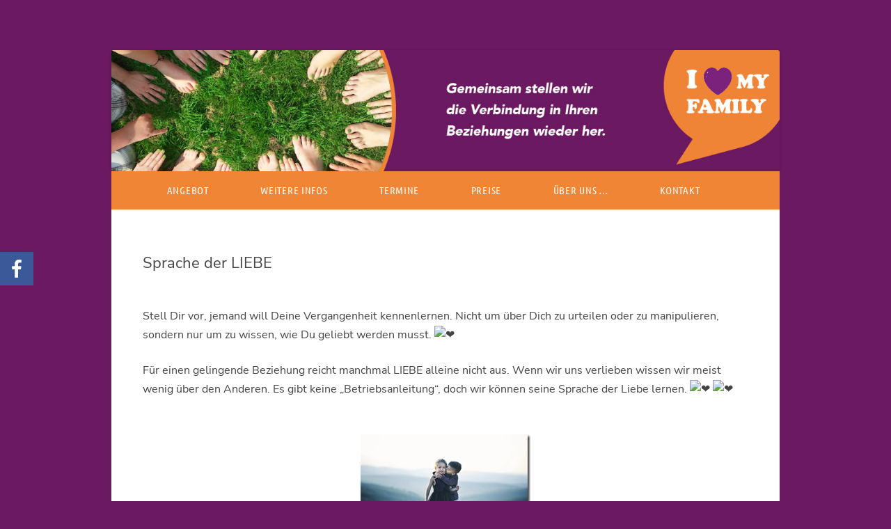

--- FILE ---
content_type: text/html; charset=UTF-8
request_url: https://www.familienstellen.eu/sprache-der-liebe/
body_size: 13804
content:
<!DOCTYPE html>
<!--[if IE 7]>
<html class="ie ie7" lang="de">
<![endif]-->
<!--[if IE 8]>
<html class="ie ie8" lang="de">
<![endif]-->
<!--[if !(IE 7) & !(IE 8)]><!-->
<html lang="de">
<!--<![endif]-->
<head>
<link href="//www.familienstellen.eu/wp-content/uploads/omgf/omgf-stylesheet-75/omgf-stylesheet-75.css?ver=1661770550" rel="stylesheet"> 

<link href="//www.familienstellen.eu/wp-content/uploads/omgf/omgf-stylesheet-51/omgf-stylesheet-51.css?ver=1661770550" rel="stylesheet">

<meta charset="UTF-8" />
<meta name="viewport" content="width=device-width" />

<link rel="profile" href="http://gmpg.org/xfn/11" />
<link rel="pingback" href="https://www.familienstellen.eu/xmlrpc.php" />
<!--[if lt IE 9]>
<script src="https://www.familienstellen.eu/wp-content/themes/twentytwelve/js/html5.js" type="text/javascript"></script>
<![endif]-->

			<style>
			.fuse_social_icons_links {
			    display: block;
			}
			.facebook-awesome-social::before {
			    content: "\f09a" !important;
			}
			


			.awesome-social-img img {
			    position: absolute;
			    top: 50%;
			    left: 50%;
			    transform: translate(-50%,-50%);
			}

			.awesome-social-img {
			    position: relative;
			}			
			.icon_wrapper .awesome-social {
			    font-family: 'FuseAwesome' !important;
			}
			#icon_wrapper .fuse_social_icons_links .awesome-social {
			    font-family: "FuseAwesome" !important;
			    ext-rendering: auto !important;
			    -webkit-font-smoothing: antialiased !important;
			    -moz-osx-font-smoothing: grayscale !important;
			}
									
			
			#icon_wrapper{
				position: fixed;
				top: 50%;
				left: 0px;
				z-index: 99999;
			}
			
			.awesome-social

			{

            margin-top:2px;

			color: #fff !important;

			text-align: center !important;

			display: block;

			
			line-height: 51px !important;

			width: 48px !important;

			height: 48px !important;

			font-size: 28px !important;

			


			}

			
			.fuse_social_icons_links

			{

			outline:0 !important;



			}

			.fuse_social_icons_links:hover{

			text-decoration:none !important;

			}

			
			.fb-awesome-social

			{

			background: #3b5998;
			border-color: #3b5998;
			
			}
			.facebook-awesome-social

			{

			background: #3b5998;
			border-color: #3b5998;
						}
			
			.fuseicon-threads.threads-awesome-social.awesome-social::before {
			    content: "\e900";
			    font-family: 'FuseCustomIcons' !important;
			    			}

			.fuseicon-threads.threads-awesome-social.awesome-social {
			    background: #000;
			}


			.tw-awesome-social

			{

			background:#00aced;
			border-color: #00aced;
			
			}
			.twitter-awesome-social

			{

			background:#000;
			border-color: #000;
			
			}
			.rss-awesome-social

			{

			background:#FA9B39;
			border-color: #FA9B39;
			
			}

			.linkedin-awesome-social

			{

			background:#007bb6;
			border-color: #007bb6;
						}

			.youtube-awesome-social

			{

			background:#bb0000;
			border-color: #bb0000;
						}

			.flickr-awesome-social

			{

			background: #ff0084;
			border-color: #ff0084;
						}

			.pinterest-awesome-social

			{

			background:#cb2027;
			border-color: #cb2027;
						}

			.stumbleupon-awesome-social

			{

			background:#f74425 ;
			border-color: #f74425;
						}

			.google-plus-awesome-social

			{

			background:#f74425 ;
			border-color: #f74425;
						}

			.instagram-awesome-social

			{

			    background: -moz-linear-gradient(45deg, #f09433 0%, #e6683c 25%, #dc2743 50%, #cc2366 75%, #bc1888 100%);
			    background: -webkit-linear-gradient(45deg, #f09433 0%,#e6683c 25%,#dc2743 50%,#cc2366 75%,#bc1888 100%);
			    background: linear-gradient(45deg, #f09433 0%,#e6683c 25%,#dc2743 50%,#cc2366 75%,#bc1888 100%);
			    filter: progid:DXImageTransform.Microsoft.gradient( startColorstr='#f09433', endColorstr='#bc1888',GradientType=1 );
			    border-color: #f09433;
					    

			}

			.tumblr-awesome-social

			{

			background: #32506d ;
			border-color: #32506d;
						}

			.vine-awesome-social

			{

			background: #00bf8f ;
			border-color: #00bf8f;
						}

            .vk-awesome-social {



            background: #45668e ;
            border-color: #45668e;
            
            }

            .soundcloud-awesome-social

                {

            background: #ff3300 ;
            border-color: #ff3300;
            
                }

                .reddit-awesome-social{



            background: #ff4500 ;
            border-color: #ff4500;

                            }

                .stack-awesome-social{



            background: #fe7a15 ;
            border-color: #fe7a15;
            
                }

                .behance-awesome-social{

            background: #1769ff ;
            border-color: #1769ff;
            
                }

                .github-awesome-social{

            background: #999999 ;
            border-color: #999999;
            


                }

                .envelope-awesome-social{

                  background: #ccc ;
 				  border-color: #ccc;                 
 				                  }

/*  Mobile */









             




			</style>

<meta name='robots' content='index, follow, max-image-preview:large, max-snippet:-1, max-video-preview:-1' />
	<style>img:is([sizes="auto" i], [sizes^="auto," i]) { contain-intrinsic-size: 3000px 1500px }</style>
	
	<!-- This site is optimized with the Yoast SEO plugin v26.4 - https://yoast.com/wordpress/plugins/seo/ -->
	<title>Sprache der LIEBE - Familienstellen</title>
	<link rel="canonical" href="https://www.familienstellen.eu/sprache-der-liebe/" />
	<meta property="og:locale" content="de_DE" />
	<meta property="og:type" content="article" />
	<meta property="og:title" content="Sprache der LIEBE - Familienstellen" />
	<meta property="og:description" content="Stell Dir vor, jemand will Deine Vergangenheit kennenlernen. Nicht um über Dich zu urteilen oder zu manipulieren, sondern nur um zu wissen, wie Du geliebt werden musst. Für einen gelingende [&hellip;]" />
	<meta property="og:url" content="https://www.familienstellen.eu/sprache-der-liebe/" />
	<meta property="og:site_name" content="Familienstellen" />
	<meta property="article:publisher" content="https://www.facebook.com/familienstellen.belcl" />
	<meta property="article:published_time" content="2022-08-17T15:46:00+00:00" />
	<meta property="article:modified_time" content="2022-12-06T15:50:46+00:00" />
	<meta property="og:image" content="https://static.xx.fbcdn.net/images/emoji.php/v9/t6c/1/16/2764.png" />
	<meta name="author" content="Andrea Belcl" />
	<meta name="twitter:card" content="summary_large_image" />
	<meta name="twitter:label1" content="Verfasst von" />
	<meta name="twitter:data1" content="Andrea Belcl" />
	<script type="application/ld+json" class="yoast-schema-graph">{"@context":"https://schema.org","@graph":[{"@type":"WebPage","@id":"https://www.familienstellen.eu/sprache-der-liebe/","url":"https://www.familienstellen.eu/sprache-der-liebe/","name":"Sprache der LIEBE - Familienstellen","isPartOf":{"@id":"https://www.familienstellen.eu/#website"},"primaryImageOfPage":{"@id":"https://www.familienstellen.eu/sprache-der-liebe/#primaryimage"},"image":{"@id":"https://www.familienstellen.eu/sprache-der-liebe/#primaryimage"},"thumbnailUrl":"https://static.xx.fbcdn.net/images/emoji.php/v9/t6c/1/16/2764.png","datePublished":"2022-08-17T15:46:00+00:00","dateModified":"2022-12-06T15:50:46+00:00","author":{"@id":"https://www.familienstellen.eu/#/schema/person/30a9525110cdf7d2824d9542b5609bcf"},"breadcrumb":{"@id":"https://www.familienstellen.eu/sprache-der-liebe/#breadcrumb"},"inLanguage":"de","potentialAction":[{"@type":"ReadAction","target":["https://www.familienstellen.eu/sprache-der-liebe/"]}]},{"@type":"ImageObject","inLanguage":"de","@id":"https://www.familienstellen.eu/sprache-der-liebe/#primaryimage","url":"https://static.xx.fbcdn.net/images/emoji.php/v9/t6c/1/16/2764.png","contentUrl":"https://static.xx.fbcdn.net/images/emoji.php/v9/t6c/1/16/2764.png"},{"@type":"BreadcrumbList","@id":"https://www.familienstellen.eu/sprache-der-liebe/#breadcrumb","itemListElement":[{"@type":"ListItem","position":1,"name":"Home","item":"https://www.familienstellen.eu/"},{"@type":"ListItem","position":2,"name":"Tagebuch","item":"https://www.familienstellen.eu/erlebnisse/"},{"@type":"ListItem","position":3,"name":"Sprache der LIEBE"}]},{"@type":"WebSite","@id":"https://www.familienstellen.eu/#website","url":"https://www.familienstellen.eu/","name":"Familienstellen","description":"","potentialAction":[{"@type":"SearchAction","target":{"@type":"EntryPoint","urlTemplate":"https://www.familienstellen.eu/?s={search_term_string}"},"query-input":{"@type":"PropertyValueSpecification","valueRequired":true,"valueName":"search_term_string"}}],"inLanguage":"de"},{"@type":"Person","@id":"https://www.familienstellen.eu/#/schema/person/30a9525110cdf7d2824d9542b5609bcf","name":"Andrea Belcl","image":{"@type":"ImageObject","inLanguage":"de","@id":"https://www.familienstellen.eu/#/schema/person/image/","url":"https://secure.gravatar.com/avatar/8ac7801628c865b658930e831212975cb65c5036a8c5724f06c6a4acd131efa1?s=96&d=mm&r=g","contentUrl":"https://secure.gravatar.com/avatar/8ac7801628c865b658930e831212975cb65c5036a8c5724f06c6a4acd131efa1?s=96&d=mm&r=g","caption":"Andrea Belcl"},"url":"https://www.familienstellen.eu/author/abelcl/"}]}</script>
	<!-- / Yoast SEO plugin. -->


<link rel="alternate" type="application/rss+xml" title="Familienstellen &raquo; Feed" href="https://www.familienstellen.eu/feed/" />
<link rel="alternate" type="application/rss+xml" title="Familienstellen &raquo; Kommentar-Feed" href="https://www.familienstellen.eu/comments/feed/" />
<link rel="alternate" type="text/calendar" title="Familienstellen &raquo; iCal Feed" href="https://www.familienstellen.eu/termine/?ical=1" />
<link rel='stylesheet' id='wp-customer-reviews-3-frontend-css' href='https://www.familienstellen.eu/wp-content/plugins/wp-customer-reviews/css/wp-customer-reviews.css?ver=3.7.4' type='text/css' media='all' />
<link rel='stylesheet' id='wp-block-library-css' href='https://www.familienstellen.eu/wp-includes/css/dist/block-library/style.min.css?ver=514a06423b8810c3eb1d76a539d77152' type='text/css' media='all' />
<style id='wp-block-library-theme-inline-css' type='text/css'>
.wp-block-audio :where(figcaption){color:#555;font-size:13px;text-align:center}.is-dark-theme .wp-block-audio :where(figcaption){color:#ffffffa6}.wp-block-audio{margin:0 0 1em}.wp-block-code{border:1px solid #ccc;border-radius:4px;font-family:Menlo,Consolas,monaco,monospace;padding:.8em 1em}.wp-block-embed :where(figcaption){color:#555;font-size:13px;text-align:center}.is-dark-theme .wp-block-embed :where(figcaption){color:#ffffffa6}.wp-block-embed{margin:0 0 1em}.blocks-gallery-caption{color:#555;font-size:13px;text-align:center}.is-dark-theme .blocks-gallery-caption{color:#ffffffa6}:root :where(.wp-block-image figcaption){color:#555;font-size:13px;text-align:center}.is-dark-theme :root :where(.wp-block-image figcaption){color:#ffffffa6}.wp-block-image{margin:0 0 1em}.wp-block-pullquote{border-bottom:4px solid;border-top:4px solid;color:currentColor;margin-bottom:1.75em}.wp-block-pullquote cite,.wp-block-pullquote footer,.wp-block-pullquote__citation{color:currentColor;font-size:.8125em;font-style:normal;text-transform:uppercase}.wp-block-quote{border-left:.25em solid;margin:0 0 1.75em;padding-left:1em}.wp-block-quote cite,.wp-block-quote footer{color:currentColor;font-size:.8125em;font-style:normal;position:relative}.wp-block-quote:where(.has-text-align-right){border-left:none;border-right:.25em solid;padding-left:0;padding-right:1em}.wp-block-quote:where(.has-text-align-center){border:none;padding-left:0}.wp-block-quote.is-large,.wp-block-quote.is-style-large,.wp-block-quote:where(.is-style-plain){border:none}.wp-block-search .wp-block-search__label{font-weight:700}.wp-block-search__button{border:1px solid #ccc;padding:.375em .625em}:where(.wp-block-group.has-background){padding:1.25em 2.375em}.wp-block-separator.has-css-opacity{opacity:.4}.wp-block-separator{border:none;border-bottom:2px solid;margin-left:auto;margin-right:auto}.wp-block-separator.has-alpha-channel-opacity{opacity:1}.wp-block-separator:not(.is-style-wide):not(.is-style-dots){width:100px}.wp-block-separator.has-background:not(.is-style-dots){border-bottom:none;height:1px}.wp-block-separator.has-background:not(.is-style-wide):not(.is-style-dots){height:2px}.wp-block-table{margin:0 0 1em}.wp-block-table td,.wp-block-table th{word-break:normal}.wp-block-table :where(figcaption){color:#555;font-size:13px;text-align:center}.is-dark-theme .wp-block-table :where(figcaption){color:#ffffffa6}.wp-block-video :where(figcaption){color:#555;font-size:13px;text-align:center}.is-dark-theme .wp-block-video :where(figcaption){color:#ffffffa6}.wp-block-video{margin:0 0 1em}:root :where(.wp-block-template-part.has-background){margin-bottom:0;margin-top:0;padding:1.25em 2.375em}
</style>
<style id='classic-theme-styles-inline-css' type='text/css'>
/*! This file is auto-generated */
.wp-block-button__link{color:#fff;background-color:#32373c;border-radius:9999px;box-shadow:none;text-decoration:none;padding:calc(.667em + 2px) calc(1.333em + 2px);font-size:1.125em}.wp-block-file__button{background:#32373c;color:#fff;text-decoration:none}
</style>
<style id='global-styles-inline-css' type='text/css'>
:root{--wp--preset--aspect-ratio--square: 1;--wp--preset--aspect-ratio--4-3: 4/3;--wp--preset--aspect-ratio--3-4: 3/4;--wp--preset--aspect-ratio--3-2: 3/2;--wp--preset--aspect-ratio--2-3: 2/3;--wp--preset--aspect-ratio--16-9: 16/9;--wp--preset--aspect-ratio--9-16: 9/16;--wp--preset--color--black: #000000;--wp--preset--color--cyan-bluish-gray: #abb8c3;--wp--preset--color--white: #fff;--wp--preset--color--pale-pink: #f78da7;--wp--preset--color--vivid-red: #cf2e2e;--wp--preset--color--luminous-vivid-orange: #ff6900;--wp--preset--color--luminous-vivid-amber: #fcb900;--wp--preset--color--light-green-cyan: #7bdcb5;--wp--preset--color--vivid-green-cyan: #00d084;--wp--preset--color--pale-cyan-blue: #8ed1fc;--wp--preset--color--vivid-cyan-blue: #0693e3;--wp--preset--color--vivid-purple: #9b51e0;--wp--preset--color--blue: #21759b;--wp--preset--color--dark-gray: #444;--wp--preset--color--medium-gray: #9f9f9f;--wp--preset--color--light-gray: #e6e6e6;--wp--preset--gradient--vivid-cyan-blue-to-vivid-purple: linear-gradient(135deg,rgba(6,147,227,1) 0%,rgb(155,81,224) 100%);--wp--preset--gradient--light-green-cyan-to-vivid-green-cyan: linear-gradient(135deg,rgb(122,220,180) 0%,rgb(0,208,130) 100%);--wp--preset--gradient--luminous-vivid-amber-to-luminous-vivid-orange: linear-gradient(135deg,rgba(252,185,0,1) 0%,rgba(255,105,0,1) 100%);--wp--preset--gradient--luminous-vivid-orange-to-vivid-red: linear-gradient(135deg,rgba(255,105,0,1) 0%,rgb(207,46,46) 100%);--wp--preset--gradient--very-light-gray-to-cyan-bluish-gray: linear-gradient(135deg,rgb(238,238,238) 0%,rgb(169,184,195) 100%);--wp--preset--gradient--cool-to-warm-spectrum: linear-gradient(135deg,rgb(74,234,220) 0%,rgb(151,120,209) 20%,rgb(207,42,186) 40%,rgb(238,44,130) 60%,rgb(251,105,98) 80%,rgb(254,248,76) 100%);--wp--preset--gradient--blush-light-purple: linear-gradient(135deg,rgb(255,206,236) 0%,rgb(152,150,240) 100%);--wp--preset--gradient--blush-bordeaux: linear-gradient(135deg,rgb(254,205,165) 0%,rgb(254,45,45) 50%,rgb(107,0,62) 100%);--wp--preset--gradient--luminous-dusk: linear-gradient(135deg,rgb(255,203,112) 0%,rgb(199,81,192) 50%,rgb(65,88,208) 100%);--wp--preset--gradient--pale-ocean: linear-gradient(135deg,rgb(255,245,203) 0%,rgb(182,227,212) 50%,rgb(51,167,181) 100%);--wp--preset--gradient--electric-grass: linear-gradient(135deg,rgb(202,248,128) 0%,rgb(113,206,126) 100%);--wp--preset--gradient--midnight: linear-gradient(135deg,rgb(2,3,129) 0%,rgb(40,116,252) 100%);--wp--preset--font-size--small: 13px;--wp--preset--font-size--medium: 20px;--wp--preset--font-size--large: 36px;--wp--preset--font-size--x-large: 42px;--wp--preset--spacing--20: 0.44rem;--wp--preset--spacing--30: 0.67rem;--wp--preset--spacing--40: 1rem;--wp--preset--spacing--50: 1.5rem;--wp--preset--spacing--60: 2.25rem;--wp--preset--spacing--70: 3.38rem;--wp--preset--spacing--80: 5.06rem;--wp--preset--shadow--natural: 6px 6px 9px rgba(0, 0, 0, 0.2);--wp--preset--shadow--deep: 12px 12px 50px rgba(0, 0, 0, 0.4);--wp--preset--shadow--sharp: 6px 6px 0px rgba(0, 0, 0, 0.2);--wp--preset--shadow--outlined: 6px 6px 0px -3px rgba(255, 255, 255, 1), 6px 6px rgba(0, 0, 0, 1);--wp--preset--shadow--crisp: 6px 6px 0px rgba(0, 0, 0, 1);}:where(.is-layout-flex){gap: 0.5em;}:where(.is-layout-grid){gap: 0.5em;}body .is-layout-flex{display: flex;}.is-layout-flex{flex-wrap: wrap;align-items: center;}.is-layout-flex > :is(*, div){margin: 0;}body .is-layout-grid{display: grid;}.is-layout-grid > :is(*, div){margin: 0;}:where(.wp-block-columns.is-layout-flex){gap: 2em;}:where(.wp-block-columns.is-layout-grid){gap: 2em;}:where(.wp-block-post-template.is-layout-flex){gap: 1.25em;}:where(.wp-block-post-template.is-layout-grid){gap: 1.25em;}.has-black-color{color: var(--wp--preset--color--black) !important;}.has-cyan-bluish-gray-color{color: var(--wp--preset--color--cyan-bluish-gray) !important;}.has-white-color{color: var(--wp--preset--color--white) !important;}.has-pale-pink-color{color: var(--wp--preset--color--pale-pink) !important;}.has-vivid-red-color{color: var(--wp--preset--color--vivid-red) !important;}.has-luminous-vivid-orange-color{color: var(--wp--preset--color--luminous-vivid-orange) !important;}.has-luminous-vivid-amber-color{color: var(--wp--preset--color--luminous-vivid-amber) !important;}.has-light-green-cyan-color{color: var(--wp--preset--color--light-green-cyan) !important;}.has-vivid-green-cyan-color{color: var(--wp--preset--color--vivid-green-cyan) !important;}.has-pale-cyan-blue-color{color: var(--wp--preset--color--pale-cyan-blue) !important;}.has-vivid-cyan-blue-color{color: var(--wp--preset--color--vivid-cyan-blue) !important;}.has-vivid-purple-color{color: var(--wp--preset--color--vivid-purple) !important;}.has-black-background-color{background-color: var(--wp--preset--color--black) !important;}.has-cyan-bluish-gray-background-color{background-color: var(--wp--preset--color--cyan-bluish-gray) !important;}.has-white-background-color{background-color: var(--wp--preset--color--white) !important;}.has-pale-pink-background-color{background-color: var(--wp--preset--color--pale-pink) !important;}.has-vivid-red-background-color{background-color: var(--wp--preset--color--vivid-red) !important;}.has-luminous-vivid-orange-background-color{background-color: var(--wp--preset--color--luminous-vivid-orange) !important;}.has-luminous-vivid-amber-background-color{background-color: var(--wp--preset--color--luminous-vivid-amber) !important;}.has-light-green-cyan-background-color{background-color: var(--wp--preset--color--light-green-cyan) !important;}.has-vivid-green-cyan-background-color{background-color: var(--wp--preset--color--vivid-green-cyan) !important;}.has-pale-cyan-blue-background-color{background-color: var(--wp--preset--color--pale-cyan-blue) !important;}.has-vivid-cyan-blue-background-color{background-color: var(--wp--preset--color--vivid-cyan-blue) !important;}.has-vivid-purple-background-color{background-color: var(--wp--preset--color--vivid-purple) !important;}.has-black-border-color{border-color: var(--wp--preset--color--black) !important;}.has-cyan-bluish-gray-border-color{border-color: var(--wp--preset--color--cyan-bluish-gray) !important;}.has-white-border-color{border-color: var(--wp--preset--color--white) !important;}.has-pale-pink-border-color{border-color: var(--wp--preset--color--pale-pink) !important;}.has-vivid-red-border-color{border-color: var(--wp--preset--color--vivid-red) !important;}.has-luminous-vivid-orange-border-color{border-color: var(--wp--preset--color--luminous-vivid-orange) !important;}.has-luminous-vivid-amber-border-color{border-color: var(--wp--preset--color--luminous-vivid-amber) !important;}.has-light-green-cyan-border-color{border-color: var(--wp--preset--color--light-green-cyan) !important;}.has-vivid-green-cyan-border-color{border-color: var(--wp--preset--color--vivid-green-cyan) !important;}.has-pale-cyan-blue-border-color{border-color: var(--wp--preset--color--pale-cyan-blue) !important;}.has-vivid-cyan-blue-border-color{border-color: var(--wp--preset--color--vivid-cyan-blue) !important;}.has-vivid-purple-border-color{border-color: var(--wp--preset--color--vivid-purple) !important;}.has-vivid-cyan-blue-to-vivid-purple-gradient-background{background: var(--wp--preset--gradient--vivid-cyan-blue-to-vivid-purple) !important;}.has-light-green-cyan-to-vivid-green-cyan-gradient-background{background: var(--wp--preset--gradient--light-green-cyan-to-vivid-green-cyan) !important;}.has-luminous-vivid-amber-to-luminous-vivid-orange-gradient-background{background: var(--wp--preset--gradient--luminous-vivid-amber-to-luminous-vivid-orange) !important;}.has-luminous-vivid-orange-to-vivid-red-gradient-background{background: var(--wp--preset--gradient--luminous-vivid-orange-to-vivid-red) !important;}.has-very-light-gray-to-cyan-bluish-gray-gradient-background{background: var(--wp--preset--gradient--very-light-gray-to-cyan-bluish-gray) !important;}.has-cool-to-warm-spectrum-gradient-background{background: var(--wp--preset--gradient--cool-to-warm-spectrum) !important;}.has-blush-light-purple-gradient-background{background: var(--wp--preset--gradient--blush-light-purple) !important;}.has-blush-bordeaux-gradient-background{background: var(--wp--preset--gradient--blush-bordeaux) !important;}.has-luminous-dusk-gradient-background{background: var(--wp--preset--gradient--luminous-dusk) !important;}.has-pale-ocean-gradient-background{background: var(--wp--preset--gradient--pale-ocean) !important;}.has-electric-grass-gradient-background{background: var(--wp--preset--gradient--electric-grass) !important;}.has-midnight-gradient-background{background: var(--wp--preset--gradient--midnight) !important;}.has-small-font-size{font-size: var(--wp--preset--font-size--small) !important;}.has-medium-font-size{font-size: var(--wp--preset--font-size--medium) !important;}.has-large-font-size{font-size: var(--wp--preset--font-size--large) !important;}.has-x-large-font-size{font-size: var(--wp--preset--font-size--x-large) !important;}
:where(.wp-block-post-template.is-layout-flex){gap: 1.25em;}:where(.wp-block-post-template.is-layout-grid){gap: 1.25em;}
:where(.wp-block-columns.is-layout-flex){gap: 2em;}:where(.wp-block-columns.is-layout-grid){gap: 2em;}
:root :where(.wp-block-pullquote){font-size: 1.5em;line-height: 1.6;}
</style>
<link rel='stylesheet' id='redux-extendify-styles-css' href='https://www.familienstellen.eu/wp-content/plugins/fuse-social-floating-sidebar/framework/redux-core/assets/css/extendify-utilities.css?ver=4.4.0' type='text/css' media='all' />
<link rel='stylesheet' id='fuse-awesome-css' href='https://www.familienstellen.eu/wp-content/plugins/fuse-social-floating-sidebar/inc/font-awesome/css/font-awesome.min.css?ver=5.4.12' type='text/css' media='all' />
<link rel='stylesheet' id='hamburger.css-css' href='https://www.familienstellen.eu/wp-content/plugins/wp-responsive-menu/assets/css/wpr-hamburger.css?ver=3.2.1' type='text/css' media='all' />
<link rel='stylesheet' id='wprmenu.css-css' href='https://www.familienstellen.eu/wp-content/plugins/wp-responsive-menu/assets/css/wprmenu.css?ver=3.2.1' type='text/css' media='all' />
<style id='wprmenu.css-inline-css' type='text/css'>
@media only screen and ( max-width: 768px ) {html body div.wprm-wrapper {overflow: scroll;}#wprmenu_bar {background-image: url();background-size: contain ;background-repeat: no-repeat;}#wprmenu_bar {background-color: #f08536;}html body div#mg-wprm-wrap .wpr_submit .icon.icon-search {color: #FFFFFF;}#wprmenu_bar .menu_title,#wprmenu_bar .wprmenu_icon_menu,#wprmenu_bar .menu_title a {color: #FFFFFF;}#wprmenu_bar .menu_title a {font-size: 20px;font-weight: normal;}#mg-wprm-wrap li.menu-item a {font-size: 17px;text-transform: uppercase;font-weight: normal;}#mg-wprm-wrap li.menu-item-has-children ul.sub-menu a {font-size: 17px;text-transform: uppercase;font-weight: normal;}#mg-wprm-wrap li.current-menu-item > a {background: #ec671c;}#mg-wprm-wrap li.current-menu-item > a,#mg-wprm-wrap li.current-menu-item span.wprmenu_icon{color: #FFFFFF !important;}#mg-wprm-wrap {background-color: #f08536;}.cbp-spmenu-push-toright,.cbp-spmenu-push-toright .mm-slideout {left: 80% ;}.cbp-spmenu-push-toleft {left: -80% ;}#mg-wprm-wrap.cbp-spmenu-right,#mg-wprm-wrap.cbp-spmenu-left,#mg-wprm-wrap.cbp-spmenu-right.custom,#mg-wprm-wrap.cbp-spmenu-left.custom,.cbp-spmenu-vertical {width: 80%;max-width: 400px;}#mg-wprm-wrap ul#wprmenu_menu_ul li.menu-item a,div#mg-wprm-wrap ul li span.wprmenu_icon {color: #FFFFFF;}#mg-wprm-wrap ul#wprmenu_menu_ul li.menu-item:valid ~ a{color: #FFFFFF;}#mg-wprm-wrap ul#wprmenu_menu_ul li.menu-item a:hover {background: #6d2075;color: #FFFFFF !important;}div#mg-wprm-wrap ul>li:hover>span.wprmenu_icon {color: #FFFFFF !important;}.wprmenu_bar .hamburger-inner,.wprmenu_bar .hamburger-inner::before,.wprmenu_bar .hamburger-inner::after {background: #FFFFFF;}.wprmenu_bar .hamburger:hover .hamburger-inner,.wprmenu_bar .hamburger:hover .hamburger-inner::before,.wprmenu_bar .hamburger:hover .hamburger-inner::after {background: #FFFFFF;}div.wprmenu_bar div.hamburger{padding-right: 6px !important;}#wprmenu_menu.left {width:80%;left: -80%;right: auto;}#wprmenu_menu.right {width:80%;right: -80%;left: auto;}html body div#wprmenu_bar {height : px;}#mg-wprm-wrap.cbp-spmenu-left,#mg-wprm-wrap.cbp-spmenu-right,#mg-widgetmenu-wrap.cbp-spmenu-widget-left,#mg-widgetmenu-wrap.cbp-spmenu-widget-right {top: px !important;}.wprmenu_bar .hamburger {float: left;}.wprmenu_bar #custom_menu_icon.hamburger {top: 0px;left: 0px;float: left !important;background-color: #f08536;}.main-navigation{ display: none !important; }.wpr_custom_menu #custom_menu_icon {display: block;}html { padding-top: 42px !important; }#wprmenu_bar,#mg-wprm-wrap { display: block; }div#wpadminbar { position: fixed; }}
</style>
<link rel='stylesheet' id='wpr_icons-css' href='https://www.familienstellen.eu/wp-content/plugins/wp-responsive-menu/inc/assets/icons/wpr-icons.css?ver=3.2.1' type='text/css' media='all' />
<link rel='stylesheet' id='chld_thm_cfg_parent-css' href='https://www.familienstellen.eu/wp-content/themes/twentytwelve/style.css?ver=514a06423b8810c3eb1d76a539d77152' type='text/css' media='all' />
<link rel='stylesheet' id='twentytwelve-fonts-css' href='https://www.familienstellen.eu/wp-content/themes/twentytwelve/fonts/font-open-sans.css?ver=20230328' type='text/css' media='all' />
<link rel='stylesheet' id='twentytwelve-style-css' href='https://www.familienstellen.eu/wp-content/themes/twentytwelve-child/style.css?ver=20250715' type='text/css' media='all' />
<link rel='stylesheet' id='twentytwelve-block-style-css' href='https://www.familienstellen.eu/wp-content/themes/twentytwelve/css/blocks.css?ver=20240812' type='text/css' media='all' />
<!--[if lt IE 9]>
<link rel='stylesheet' id='twentytwelve-ie-css' href='https://www.familienstellen.eu/wp-content/themes/twentytwelve/css/ie.css?ver=20240722' type='text/css' media='all' />
<![endif]-->
<link rel='stylesheet' id='tablepress-default-css' href='https://www.familienstellen.eu/wp-content/plugins/tablepress/css/build/default.css?ver=3.2.5' type='text/css' media='all' />
<link rel='stylesheet' id='borlabs-cookie-custom-css' href='https://www.familienstellen.eu/wp-content/cache/borlabs-cookie/1/borlabs-cookie-1-de.css?ver=3.3.23-36' type='text/css' media='all' />
<script type="text/javascript" src="https://www.familienstellen.eu/wp-includes/js/jquery/jquery.min.js?ver=3.7.1" id="jquery-core-js"></script>
<script type="text/javascript" src="https://www.familienstellen.eu/wp-includes/js/jquery/jquery-migrate.min.js?ver=3.4.1" id="jquery-migrate-js"></script>
<script type="text/javascript" src="https://www.familienstellen.eu/wp-content/plugins/wp-customer-reviews/js/wp-customer-reviews.js?ver=3.7.4" id="wp-customer-reviews-3-frontend-js"></script>
<script type="text/javascript" id="fuse-social-script-js-extra">
/* <![CDATA[ */
var fuse_social = {"ajax_url":"https:\/\/www.familienstellen.eu\/wp-admin\/admin-ajax.php"};
/* ]]> */
</script>
<script type="text/javascript" src="https://www.familienstellen.eu/wp-content/plugins/fuse-social-floating-sidebar/inc/js/fuse_script.js?ver=1322194936" id="fuse-social-script-js"></script>
<script type="text/javascript" src="https://www.familienstellen.eu/wp-content/plugins/wp-responsive-menu/assets/js/modernizr.custom.js?ver=3.2.1" id="modernizr-js"></script>
<script type="text/javascript" src="https://www.familienstellen.eu/wp-content/plugins/wp-responsive-menu/assets/js/touchSwipe.js?ver=3.2.1" id="touchSwipe-js"></script>
<script type="text/javascript" id="wprmenu.js-js-extra">
/* <![CDATA[ */
var wprmenu = {"zooming":"no","from_width":"768","push_width":"400","menu_width":"80","parent_click":"yes","swipe":"yes","enable_overlay":"","wprmenuDemoId":""};
/* ]]> */
</script>
<script type="text/javascript" src="https://www.familienstellen.eu/wp-content/plugins/wp-responsive-menu/assets/js/wprmenu.js?ver=3.2.1" id="wprmenu.js-js"></script>
<script type="text/javascript" src="https://www.familienstellen.eu/wp-content/themes/twentytwelve/js/navigation.js?ver=20250303" id="twentytwelve-navigation-js" defer="defer" data-wp-strategy="defer"></script>
<script data-no-optimize="1" data-no-minify="1" data-cfasync="false" type="text/javascript" src="https://www.familienstellen.eu/wp-content/cache/borlabs-cookie/1/borlabs-cookie-config-de.json.js?ver=3.3.23-47" id="borlabs-cookie-config-js"></script>
<script data-no-optimize="1" data-no-minify="1" data-cfasync="false" type="text/javascript" src="https://www.familienstellen.eu/wp-content/plugins/borlabs-cookie/assets/javascript/borlabs-cookie-prioritize.min.js?ver=3.3.23" id="borlabs-cookie-prioritize-js"></script>
<link rel="https://api.w.org/" href="https://www.familienstellen.eu/wp-json/" /><link rel="alternate" title="JSON" type="application/json" href="https://www.familienstellen.eu/wp-json/wp/v2/posts/10477" /><link rel="EditURI" type="application/rsd+xml" title="RSD" href="https://www.familienstellen.eu/xmlrpc.php?rsd" />

<link rel='shortlink' href='https://www.familienstellen.eu/?p=10477' />
<link rel="alternate" title="oEmbed (JSON)" type="application/json+oembed" href="https://www.familienstellen.eu/wp-json/oembed/1.0/embed?url=https%3A%2F%2Fwww.familienstellen.eu%2Fsprache-der-liebe%2F" />
<link rel="alternate" title="oEmbed (XML)" type="text/xml+oembed" href="https://www.familienstellen.eu/wp-json/oembed/1.0/embed?url=https%3A%2F%2Fwww.familienstellen.eu%2Fsprache-der-liebe%2F&#038;format=xml" />
<meta name="generator" content="Redux 4.4.0" /><script type="text/javascript">
(function(url){
	if(/(?:Chrome\/26\.0\.1410\.63 Safari\/537\.31|WordfenceTestMonBot)/.test(navigator.userAgent)){ return; }
	var addEvent = function(evt, handler) {
		if (window.addEventListener) {
			document.addEventListener(evt, handler, false);
		} else if (window.attachEvent) {
			document.attachEvent('on' + evt, handler);
		}
	};
	var removeEvent = function(evt, handler) {
		if (window.removeEventListener) {
			document.removeEventListener(evt, handler, false);
		} else if (window.detachEvent) {
			document.detachEvent('on' + evt, handler);
		}
	};
	var evts = 'contextmenu dblclick drag dragend dragenter dragleave dragover dragstart drop keydown keypress keyup mousedown mousemove mouseout mouseover mouseup mousewheel scroll'.split(' ');
	var logHuman = function() {
		if (window.wfLogHumanRan) { return; }
		window.wfLogHumanRan = true;
		var wfscr = document.createElement('script');
		wfscr.type = 'text/javascript';
		wfscr.async = true;
		wfscr.src = url + '&r=' + Math.random();
		(document.getElementsByTagName('head')[0]||document.getElementsByTagName('body')[0]).appendChild(wfscr);
		for (var i = 0; i < evts.length; i++) {
			removeEvent(evts[i], logHuman);
		}
	};
	for (var i = 0; i < evts.length; i++) {
		addEvent(evts[i], logHuman);
	}
})('//www.familienstellen.eu/?wordfence_lh=1&hid=2CD5C48DEAF4FA845D5EB93F83800B29');
</script><meta name="tec-api-version" content="v1"><meta name="tec-api-origin" content="https://www.familienstellen.eu"><link rel="alternate" href="https://www.familienstellen.eu/wp-json/tribe/events/v1/" /><script data-borlabs-cookie-script-blocker-ignore>
if ('0' === '1' && ('0' === '1' || '1' === '1')) {
    window['gtag_enable_tcf_support'] = true;
}
window.dataLayer = window.dataLayer || [];
if (typeof gtag !== 'function') {
    function gtag() {
        dataLayer.push(arguments);
    }
}
gtag('set', 'developer_id.dYjRjMm', true);
if ('0' === '1' || '1' === '1') {
    if (window.BorlabsCookieGoogleConsentModeDefaultSet !== true) {
        let getCookieValue = function (name) {
            return document.cookie.match('(^|;)\\s*' + name + '\\s*=\\s*([^;]+)')?.pop() || '';
        };
        let cookieValue = getCookieValue('borlabs-cookie-gcs');
        let consentsFromCookie = {};
        if (cookieValue !== '') {
            consentsFromCookie = JSON.parse(decodeURIComponent(cookieValue));
        }
        let defaultValues = {
            'ad_storage': 'denied',
            'ad_user_data': 'denied',
            'ad_personalization': 'denied',
            'analytics_storage': 'denied',
            'functionality_storage': 'denied',
            'personalization_storage': 'denied',
            'security_storage': 'denied',
            'wait_for_update': 500,
        };
        gtag('consent', 'default', { ...defaultValues, ...consentsFromCookie });
    }
    window.BorlabsCookieGoogleConsentModeDefaultSet = true;
    let borlabsCookieConsentChangeHandler = function () {
        window.dataLayer = window.dataLayer || [];
        if (typeof gtag !== 'function') { function gtag(){dataLayer.push(arguments);} }

        let getCookieValue = function (name) {
            return document.cookie.match('(^|;)\\s*' + name + '\\s*=\\s*([^;]+)')?.pop() || '';
        };
        let cookieValue = getCookieValue('borlabs-cookie-gcs');
        let consentsFromCookie = {};
        if (cookieValue !== '') {
            consentsFromCookie = JSON.parse(decodeURIComponent(cookieValue));
        }

        consentsFromCookie.analytics_storage = BorlabsCookie.Consents.hasConsent('google-analytics') ? 'granted' : 'denied';

        BorlabsCookie.CookieLibrary.setCookie(
            'borlabs-cookie-gcs',
            JSON.stringify(consentsFromCookie),
            BorlabsCookie.Settings.automaticCookieDomainAndPath.value ? '' : BorlabsCookie.Settings.cookieDomain.value,
            BorlabsCookie.Settings.cookiePath.value,
            BorlabsCookie.Cookie.getPluginCookie().expires,
            BorlabsCookie.Settings.cookieSecure.value,
            BorlabsCookie.Settings.cookieSameSite.value
        );
    }
    document.addEventListener('borlabs-cookie-consent-saved', borlabsCookieConsentChangeHandler);
    document.addEventListener('borlabs-cookie-handle-unblock', borlabsCookieConsentChangeHandler);
}
if ('0' === '1') {
    gtag("js", new Date());
    gtag("config", "G-B0989LF2GQ", {"anonymize_ip": true});

    (function (w, d, s, i) {
        var f = d.getElementsByTagName(s)[0],
            j = d.createElement(s);
        j.async = true;
        j.src =
            "https://www.googletagmanager.com/gtag/js?id=" + i;
        f.parentNode.insertBefore(j, f);
    })(window, document, "script", "G-B0989LF2GQ");
}
</script>	<style type="text/css" id="twentytwelve-header-css">
		.site-title,
	.site-description {
		position: absolute;
		clip-path: inset(50%);
	}
			</style>
	<style type="text/css" id="custom-background-css">
body.custom-background { background-color: #6b1961; }
</style>
	<link rel="icon" href="https://www.familienstellen.eu/wp-content/uploads/2017/11/cropped-family_logo_web-32x32.png" sizes="32x32" />
<link rel="icon" href="https://www.familienstellen.eu/wp-content/uploads/2017/11/cropped-family_logo_web-192x192.png" sizes="192x192" />
<link rel="apple-touch-icon" href="https://www.familienstellen.eu/wp-content/uploads/2017/11/cropped-family_logo_web-180x180.png" />
<meta name="msapplication-TileImage" content="https://www.familienstellen.eu/wp-content/uploads/2017/11/cropped-family_logo_web-270x270.png" />
		<style type="text/css" id="wp-custom-css">
			.tribe-events-past {
	display: none !important;
}

.tribe-events-single-event-description,
.primary {
	display: none !important;
}

.agbLink {
	/*left: 150px !important;*/
	padding-top: 18px !important;
	/*position: absolute;*/
	font-size: .875em;
}

@media (max-width: 600px) { 
	.agbLink {
		padding-left: 0 !important;
		left: 0 !important;
		padding-top: 0 !important;
		position: relative;
	}
}		</style>
		</head>

<body class="wp-singular post-template-default single single-post postid-10477 single-format-standard custom-background wp-embed-responsive wp-theme-twentytwelve wp-child-theme-twentytwelve-child tribe-no-js page-template-twenty-twelve-child full-width custom-font-enabled">
<div id="page" class="hfeed site">
<header id="masthead" class="site-header" role="banner">
<hgroup>
<h1 class="site-title"><a href="https://www.familienstellen.eu/" title="Familienstellen" rel="home">Familienstellen</a></h1>
<h2 class="site-description"></h2>
</hgroup>

<a href="https://www.familienstellen.eu/"><img src="https://www.familienstellen.eu/wp-content/uploads/2017/11/familienaufstellung_wien_belcl_header-3.jpg" class="header-image" width="1200" height="217" alt="Familienstellen" /></a>

<nav id="site-navigation" class="main-navigation" role="navigation">
<button class="menu-toggle">Menü</button>
<a class="assistive-text" href="#content" title="Zum Inhalt springen">Zum Inhalt springen</a>
<div class="menu-main-menu-container"><ul id="menu-main-menu" class="nav-menu"><li id="menu-item-424" class="menu-item menu-item-type-post_type menu-item-object-page menu-item-has-children menu-item-424"><a href="https://www.familienstellen.eu/angebot/">Angebot</a>
<ul class="sub-menu">
	<li id="menu-item-7429" class="menu-item menu-item-type-post_type menu-item-object-page menu-item-7429"><a href="https://www.familienstellen.eu/familienstellen-tages-workshop/">Tagesworkshop</a></li>
	<li id="menu-item-8718" class="menu-item menu-item-type-post_type menu-item-object-page menu-item-8718"><a href="https://www.familienstellen.eu/familienstellen-abend-workshop/">Abendworkshop</a></li>
	<li id="menu-item-7430" class="menu-item menu-item-type-post_type menu-item-object-page menu-item-7430"><a href="https://www.familienstellen.eu/familienstellen-einzelcoaching/">Aufstellung im Einzel</a></li>
	<li id="menu-item-12252" class="menu-item menu-item-type-post_type menu-item-object-page menu-item-12252"><a href="https://www.familienstellen.eu/familienstellen-einzelcoaching-2/">Familienstellen – mit mitgebrachten Personen</a></li>
	<li id="menu-item-10881" class="menu-item menu-item-type-post_type menu-item-object-page menu-item-10881"><a href="https://www.familienstellen.eu/gesundheitshunderter/">Gesundheitshunderter</a></li>
	<li id="menu-item-7432" class="menu-item menu-item-type-post_type menu-item-object-page menu-item-7432"><a href="https://www.familienstellen.eu/angebot/">Warum gerade bei uns?</a></li>
</ul>
</li>
<li id="menu-item-6179" class="menu-item menu-item-type-post_type menu-item-object-page menu-item-home menu-item-has-children menu-item-6179"><a href="https://www.familienstellen.eu/">weitere Infos</a>
<ul class="sub-menu">
	<li id="menu-item-6190" class="menu-item menu-item-type-post_type menu-item-object-page menu-item-home menu-item-6190"><a href="https://www.familienstellen.eu/">Was ist Familienstellen</a></li>
	<li id="menu-item-6181" class="menu-item menu-item-type-post_type menu-item-object-page menu-item-6181"><a href="https://www.familienstellen.eu/grundregeln-des-familienstellen/">systemische Regeln</a></li>
	<li id="menu-item-6182" class="menu-item menu-item-type-post_type menu-item-object-page menu-item-6182"><a href="https://www.familienstellen.eu/rollen-und-eigenschaften/">Anmelden und Rollen</a></li>
	<li id="menu-item-10290" class="menu-item menu-item-type-post_type menu-item-object-page menu-item-10290"><a href="https://www.familienstellen.eu/vorbereiten-nachwirkungen-einer-aufstellung/">Vorbereiten</a></li>
	<li id="menu-item-6180" class="menu-item menu-item-type-post_type menu-item-object-page menu-item-6180"><a href="https://www.familienstellen.eu/genogramm/">Genogramm</a></li>
	<li id="menu-item-6593" class="menu-item menu-item-type-post_type menu-item-object-page menu-item-6593"><a href="https://www.familienstellen.eu/vorbereiten-nachwirkungen-einer-aufstellung/">Nachwirkungen</a></li>
	<li id="menu-item-11164" class="menu-item menu-item-type-post_type menu-item-object-page menu-item-11164"><a href="https://www.familienstellen.eu/gesundheitsmassnahmen/">Gesundheit &#038; Sicherheit</a></li>
	<li id="menu-item-11867" class="menu-item menu-item-type-post_type menu-item-object-page menu-item-11867"><a href="https://www.familienstellen.eu/assistenz/">Assistenz bei uns machen</a></li>
	<li id="menu-item-11879" class="menu-item menu-item-type-post_type menu-item-object-page menu-item-11879"><a href="https://www.familienstellen.eu/weiterempfehlung/">Weiterempfehlung – wir geben was zurück</a></li>
</ul>
</li>
<li id="menu-item-125" class="menu-item menu-item-type-post_type menu-item-object-page menu-item-125"><a href="https://www.familienstellen.eu/termine/">Termine</a></li>
<li id="menu-item-10655" class="menu-item menu-item-type-post_type menu-item-object-page menu-item-10655"><a href="https://www.familienstellen.eu/preise/">Preise</a></li>
<li id="menu-item-6131" class="menu-item menu-item-type-post_type menu-item-object-page current_page_parent menu-item-has-children menu-item-6131"><a href="https://www.familienstellen.eu/erlebnisse/">über uns &#8230;</a>
<ul class="sub-menu">
	<li id="menu-item-123" class="menu-item menu-item-type-post_type menu-item-object-page menu-item-123"><a href="https://www.familienstellen.eu/ueber-andrea/">Über Andrea</a></li>
	<li id="menu-item-122" class="menu-item menu-item-type-post_type menu-item-object-page menu-item-122"><a href="https://www.familienstellen.eu/ueber-paul/">Über Paul</a></li>
	<li id="menu-item-7595" class="menu-item menu-item-type-post_type menu-item-object-page menu-item-7595"><a href="https://www.familienstellen.eu/erlebnisse/feedback-seite/">Klienten über uns</a></li>
	<li id="menu-item-6173" class="menu-item menu-item-type-post_type menu-item-object-page menu-item-6173"><a href="https://www.familienstellen.eu/erlebnisse/feedback-seite/">Feedback geben</a></li>
</ul>
</li>
<li id="menu-item-6973" class="menu-item menu-item-type-post_type menu-item-object-page menu-item-has-children menu-item-6973"><a href="https://www.familienstellen.eu/kontakt/">Kontakt</a>
<ul class="sub-menu">
	<li id="menu-item-127" class="menu-item menu-item-type-post_type menu-item-object-page menu-item-127"><a href="https://www.familienstellen.eu/kontakt/">Wo sind wir?</a></li>
	<li id="menu-item-6338" class="menu-item menu-item-type-post_type menu-item-object-page menu-item-6338"><a href="https://www.familienstellen.eu/newsletter-anmeldung/">Newsletter Anmeldung</a></li>
	<li id="menu-item-415" class="menu-item menu-item-type-post_type menu-item-object-page menu-item-415"><a href="https://www.familienstellen.eu/kontaktformular/">Anfrage an uns schicken</a></li>
</ul>
</li>
</ul></div></nav><!-- #site-navigation -->


</header><!-- #masthead -->

<div id="main" class="wrapper">
	<div id="primary" class="site-content">
		<div id="content" role="main">

			
				
	<article id="post-10477" class="post-10477 post type-post status-publish format-standard hentry category-bausteine-einer-beziehung">
				<header class="entry-header">
			
						<h1 class="entry-title">Sprache der LIEBE</h1>
								</header><!-- .entry-header -->

				<div class="entry-content">
			<p>Stell Dir vor, jemand will Deine Vergangenheit kennenlernen. Nicht um über Dich zu urteilen oder zu manipulieren, sondern nur um zu wissen, wie Du geliebt werden musst. <img decoding="async" width="16" height="16" alt="&#x2764;&#xfe0f;" src="https://static.xx.fbcdn.net/images/emoji.php/v9/t6c/1/16/2764.png"></p>
<p>Für einen gelingende Beziehung reicht manchmal LIEBE alleine nicht aus. Wenn wir uns verlieben wissen wir meist wenig über den Anderen. Es gibt keine „Betriebsanleitung“, doch wir können seine Sprache der Liebe lernen. <img decoding="async" width="16" height="16" alt="&#x2764;&#xfe0f;" src="https://static.xx.fbcdn.net/images/emoji.php/v9/t6c/1/16/2764.png"><img decoding="async" width="16" height="16" alt="" src="https://static.xx.fbcdn.net/images/emoji.php/v9/t2c/1/16/1f510.png"> <img decoding="async" width="16" height="16" alt="&#x2764;&#xfe0f;" src="https://static.xx.fbcdn.net/images/emoji.php/v9/t6c/1/16/2764.png"></p>
<p><a href="https://www.familienstellen.eu/wp-content/uploads/2022/12/Kinder-Liebe-1.jpg"><br /></a><a href="https://www.familienstellen.eu/wp-content/uploads/2022/12/Kinder-Liebe-1.jpg"><img decoding="async" width="244" height="156" title="Kinder Liebe 1" style="margin-right: auto; margin-left: auto; float: none; display: block; background-image: none;" alt="Kinder Liebe 1" src="https://www.familienstellen.eu/wp-content/uploads/2022/12/Kinder-Liebe-1_thumb.jpg" border="0"></a></p>
					</div><!-- .entry-content -->
		
		<footer class="entry-meta">
			Dieser Beitrag wurde am <a href="https://www.familienstellen.eu/sprache-der-liebe/" title="17:46" rel="bookmark"><time class="entry-date" datetime="2022-08-17T17:46:00+02:00">17. August 2022</time></a><span class="by-author"> von <span class="author vcard"><a class="url fn n" href="https://www.familienstellen.eu/author/abelcl/" title="Alle Beiträge von Andrea Belcl anzeigen" rel="author">Andrea Belcl</a></span></span> unter <a href="https://www.familienstellen.eu/category/bausteine-einer-beziehung/" rel="category tag">Bausteine einer Beziehung</a> veröffentlicht.								</footer><!-- .entry-meta -->
	</article><!-- #post -->

				<nav class="nav-single">
					<h3 class="assistive-text">Beitragsnavigation</h3>
					<span class="nav-previous"><a href="https://www.familienstellen.eu/krankheit-und-familie/" rel="prev"><span class="meta-nav">&larr;</span> KRANKHEIT und FAMILIE</a></span>
					<span class="nav-next"><a href="https://www.familienstellen.eu/negative-energien/" rel="next">NEGATIVE ENERGIEN <span class="meta-nav">&rarr;</span></a></span>
				</nav><!-- .nav-single -->

				
<div id="comments" class="comments-area">

	
	
	
</div><!-- #comments .comments-area -->

			
		</div><!-- #content -->
	</div><!-- #primary -->


		</div><!-- #main .wrapper -->
	<footer id="colophon" role="contentinfo">
		<div class="site-info">
						<a href="https://www.familienstellen.eu/kontakt/" title="Kontakt Andrea und Paul Belcl">FAMILIENSTELLEN.EU • ANDREA & PAUL BELCL</a>
            <a href="https://www.familienstellen.eu/impressum/" title="Kontakt Andrea und Paul Belcl">| IMPRESSUM</a>
            <a href="https://www.familienstellen.eu/datenschutz/" title="Kontakt Andrea und Paul Belcl">| DATENSCHUTZ</a>
		</div><!-- .site-info -->
	</footer><!-- #colophon -->
</div><!-- #page -->

<script type="speculationrules">
{"prefetch":[{"source":"document","where":{"and":[{"href_matches":"\/*"},{"not":{"href_matches":["\/wp-*.php","\/wp-admin\/*","\/wp-content\/uploads\/*","\/wp-content\/*","\/wp-content\/plugins\/*","\/wp-content\/themes\/twentytwelve-child\/*","\/wp-content\/themes\/twentytwelve\/*","\/*\\?(.+)"]}},{"not":{"selector_matches":"a[rel~=\"nofollow\"]"}},{"not":{"selector_matches":".no-prefetch, .no-prefetch a"}}]},"eagerness":"conservative"}]}
</script>

			<div class="wprm-wrapper">
        
        <!-- Overlay Starts here -->
			         <!-- Overlay Ends here -->
			
			         <div id="wprmenu_bar" class="wprmenu_bar normalslide top">
  <div class="hamburger hamburger--collapse">
    <span class="hamburger-box">
      <span class="hamburger-inner"></span>
    </span>
  </div>
  <div class="menu_title">
      <a href="https://www.familienstellen.eu">
      MENU    </a>
      </div>
</div>			 
			<div class="cbp-spmenu cbp-spmenu-vertical cbp-spmenu-top default " id="mg-wprm-wrap">
				
				
				<ul id="wprmenu_menu_ul">
  
  <li class="menu-item menu-item-type-post_type menu-item-object-page menu-item-has-children menu-item-424"><a href="https://www.familienstellen.eu/angebot/">Angebot</a>
<ul class="sub-menu">
	<li class="menu-item menu-item-type-post_type menu-item-object-page menu-item-7429"><a href="https://www.familienstellen.eu/familienstellen-tages-workshop/">Tagesworkshop</a></li>
	<li class="menu-item menu-item-type-post_type menu-item-object-page menu-item-8718"><a href="https://www.familienstellen.eu/familienstellen-abend-workshop/">Abendworkshop</a></li>
	<li class="menu-item menu-item-type-post_type menu-item-object-page menu-item-7430"><a href="https://www.familienstellen.eu/familienstellen-einzelcoaching/">Aufstellung im Einzel</a></li>
	<li class="menu-item menu-item-type-post_type menu-item-object-page menu-item-12252"><a href="https://www.familienstellen.eu/familienstellen-einzelcoaching-2/">Familienstellen – mit mitgebrachten Personen</a></li>
	<li class="menu-item menu-item-type-post_type menu-item-object-page menu-item-10881"><a href="https://www.familienstellen.eu/gesundheitshunderter/">Gesundheitshunderter</a></li>
	<li class="menu-item menu-item-type-post_type menu-item-object-page menu-item-7432"><a href="https://www.familienstellen.eu/angebot/">Warum gerade bei uns?</a></li>
</ul>
</li>
<li class="menu-item menu-item-type-post_type menu-item-object-page menu-item-home menu-item-has-children menu-item-6179"><a href="https://www.familienstellen.eu/">weitere Infos</a>
<ul class="sub-menu">
	<li class="menu-item menu-item-type-post_type menu-item-object-page menu-item-home menu-item-6190"><a href="https://www.familienstellen.eu/">Was ist Familienstellen</a></li>
	<li class="menu-item menu-item-type-post_type menu-item-object-page menu-item-6181"><a href="https://www.familienstellen.eu/grundregeln-des-familienstellen/">systemische Regeln</a></li>
	<li class="menu-item menu-item-type-post_type menu-item-object-page menu-item-6182"><a href="https://www.familienstellen.eu/rollen-und-eigenschaften/">Anmelden und Rollen</a></li>
	<li class="menu-item menu-item-type-post_type menu-item-object-page menu-item-10290"><a href="https://www.familienstellen.eu/vorbereiten-nachwirkungen-einer-aufstellung/">Vorbereiten</a></li>
	<li class="menu-item menu-item-type-post_type menu-item-object-page menu-item-6180"><a href="https://www.familienstellen.eu/genogramm/">Genogramm</a></li>
	<li class="menu-item menu-item-type-post_type menu-item-object-page menu-item-6593"><a href="https://www.familienstellen.eu/vorbereiten-nachwirkungen-einer-aufstellung/">Nachwirkungen</a></li>
	<li class="menu-item menu-item-type-post_type menu-item-object-page menu-item-11164"><a href="https://www.familienstellen.eu/gesundheitsmassnahmen/">Gesundheit &#038; Sicherheit</a></li>
	<li class="menu-item menu-item-type-post_type menu-item-object-page menu-item-11867"><a href="https://www.familienstellen.eu/assistenz/">Assistenz bei uns machen</a></li>
	<li class="menu-item menu-item-type-post_type menu-item-object-page menu-item-11879"><a href="https://www.familienstellen.eu/weiterempfehlung/">Weiterempfehlung – wir geben was zurück</a></li>
</ul>
</li>
<li class="menu-item menu-item-type-post_type menu-item-object-page menu-item-125"><a href="https://www.familienstellen.eu/termine/">Termine</a></li>
<li class="menu-item menu-item-type-post_type menu-item-object-page menu-item-10655"><a href="https://www.familienstellen.eu/preise/">Preise</a></li>
<li class="menu-item menu-item-type-post_type menu-item-object-page current_page_parent menu-item-has-children menu-item-6131"><a href="https://www.familienstellen.eu/erlebnisse/">über uns &#8230;</a>
<ul class="sub-menu">
	<li class="menu-item menu-item-type-post_type menu-item-object-page menu-item-123"><a href="https://www.familienstellen.eu/ueber-andrea/">Über Andrea</a></li>
	<li class="menu-item menu-item-type-post_type menu-item-object-page menu-item-122"><a href="https://www.familienstellen.eu/ueber-paul/">Über Paul</a></li>
	<li class="menu-item menu-item-type-post_type menu-item-object-page menu-item-7595"><a href="https://www.familienstellen.eu/erlebnisse/feedback-seite/">Klienten über uns</a></li>
	<li class="menu-item menu-item-type-post_type menu-item-object-page menu-item-6173"><a href="https://www.familienstellen.eu/erlebnisse/feedback-seite/">Feedback geben</a></li>
</ul>
</li>
<li class="menu-item menu-item-type-post_type menu-item-object-page menu-item-has-children menu-item-6973"><a href="https://www.familienstellen.eu/kontakt/">Kontakt</a>
<ul class="sub-menu">
	<li class="menu-item menu-item-type-post_type menu-item-object-page menu-item-127"><a href="https://www.familienstellen.eu/kontakt/">Wo sind wir?</a></li>
	<li class="menu-item menu-item-type-post_type menu-item-object-page menu-item-6338"><a href="https://www.familienstellen.eu/newsletter-anmeldung/">Newsletter Anmeldung</a></li>
	<li class="menu-item menu-item-type-post_type menu-item-object-page menu-item-415"><a href="https://www.familienstellen.eu/kontaktformular/">Anfrage an uns schicken</a></li>
</ul>
</li>

     
</ul>
				
				</div>
			</div>
					<script>
		( function ( body ) {
			'use strict';
			body.className = body.className.replace( /\btribe-no-js\b/, 'tribe-js' );
		} )( document.body );
		</script>
		<script type="importmap" id="wp-importmap">
{"imports":{"borlabs-cookie-core":"https:\/\/www.familienstellen.eu\/wp-content\/plugins\/borlabs-cookie\/assets\/javascript\/borlabs-cookie.min.js?ver=3.3.23"}}
</script>
<script type="module" src="https://www.familienstellen.eu/wp-content/plugins/borlabs-cookie/assets/javascript/borlabs-cookie.min.js?ver=3.3.23" id="borlabs-cookie-core-js-module" data-cfasync="false" data-no-minify="1" data-no-optimize="1"></script>
<script type="module" src="https://www.familienstellen.eu/wp-content/plugins/borlabs-cookie/assets/javascript/borlabs-cookie-legacy-backward-compatibility.min.js?ver=3.3.23" id="borlabs-cookie-legacy-backward-compatibility-js-module"></script>
<!--googleoff: all--><div data-nosnippet data-borlabs-cookie-consent-required='true' id='BorlabsCookieBox'></div><div id='BorlabsCookieWidget' class='brlbs-cmpnt-container'></div><!--googleon: all--><script> /* <![CDATA[ */var tribe_l10n_datatables = {"aria":{"sort_ascending":": activate to sort column ascending","sort_descending":": activate to sort column descending"},"length_menu":"Show _MENU_ entries","empty_table":"No data available in table","info":"Showing _START_ to _END_ of _TOTAL_ entries","info_empty":"Showing 0 to 0 of 0 entries","info_filtered":"(filtered from _MAX_ total entries)","zero_records":"No matching records found","search":"Search:","all_selected_text":"All items on this page were selected. ","select_all_link":"Select all pages","clear_selection":"Clear Selection.","pagination":{"all":"All","next":"Next","previous":"Previous"},"select":{"rows":{"0":"","_":": Selected %d rows","1":": Selected 1 row"}},"datepicker":{"dayNames":["Sonntag","Montag","Dienstag","Mittwoch","Donnerstag","Freitag","Samstag"],"dayNamesShort":["So.","Mo.","Di.","Mi.","Do.","Fr.","Sa."],"dayNamesMin":["S","M","D","M","D","F","S"],"monthNames":["Januar","Februar","M\u00e4rz","April","Mai","Juni","Juli","August","September","Oktober","November","Dezember"],"monthNamesShort":["Januar","Februar","M\u00e4rz","April","Mai","Juni","Juli","August","September","Oktober","November","Dezember"],"monthNamesMin":["Jan.","Feb.","M\u00e4rz","Apr.","Mai","Juni","Juli","Aug.","Sep.","Okt.","Nov.","Dez."],"nextText":"Next","prevText":"Prev","currentText":"Today","closeText":"Done","today":"Today","clear":"Clear"}};/* ]]> */ </script><script type="text/javascript" src="https://www.familienstellen.eu/wp-content/plugins/the-events-calendar/common/build/js/user-agent.js?ver=da75d0bdea6dde3898df" id="tec-user-agent-js"></script>
<template id="brlbs-cmpnt-cb-template-facebook-content-blocker">
 <div class="brlbs-cmpnt-container brlbs-cmpnt-content-blocker brlbs-cmpnt-with-individual-styles" data-borlabs-cookie-content-blocker-id="facebook-content-blocker" data-borlabs-cookie-content=""><div class="brlbs-cmpnt-cb-preset-b brlbs-cmpnt-cb-facebook"> <div class="brlbs-cmpnt-cb-thumbnail" style="background-image: url('https://www.familienstellen.eu/wp-content/uploads/borlabs-cookie/1/cb-facebook-main.png')"></div> <div class="brlbs-cmpnt-cb-main"> <div class="brlbs-cmpnt-cb-content"> <p class="brlbs-cmpnt-cb-description">Sie sehen gerade einen Platzhalterinhalt von <strong>Facebook</strong>. Um auf den eigentlichen Inhalt zuzugreifen, klicken Sie auf die Schaltfläche unten. Bitte beachten Sie, dass dabei Daten an Drittanbieter weitergegeben werden.</p> <a class="brlbs-cmpnt-cb-provider-toggle" href="#" data-borlabs-cookie-show-provider-information role="button">Mehr Informationen</a> </div> <div class="brlbs-cmpnt-cb-buttons"> <a class="brlbs-cmpnt-cb-btn" href="#" data-borlabs-cookie-unblock role="button">Inhalt entsperren</a> <a class="brlbs-cmpnt-cb-btn" href="#" data-borlabs-cookie-accept-service role="button" style="display: none">Erforderlichen Service akzeptieren und Inhalte entsperren</a> </div> </div> </div></div>
</template>
<script>
(function() {
        const template = document.querySelector("#brlbs-cmpnt-cb-template-facebook-content-blocker");
        const divsToInsertBlocker = document.querySelectorAll('div.fb-video[data-href*="//www.facebook.com/"], div.fb-post[data-href*="//www.facebook.com/"]');
        for (const div of divsToInsertBlocker) {
            const blocked = template.content.cloneNode(true).querySelector('.brlbs-cmpnt-container');
            blocked.dataset.borlabsCookieContent = btoa(unescape(encodeURIComponent(div.outerHTML)));
            div.replaceWith(blocked);
        }
})()
</script><template id="brlbs-cmpnt-cb-template-gravity-forms-recaptcha">
 <div class="brlbs-cmpnt-container brlbs-cmpnt-content-blocker brlbs-cmpnt-with-individual-styles" data-borlabs-cookie-content-blocker-id="gravity-forms-recaptcha" data-borlabs-cookie-content=""><div class="brlbs-cmpnt-cb-preset-b brlbs-cmpnt-cb-recaptcha-gravity-forms"> <div class="brlbs-cmpnt-cb-thumbnail" style="background-image: url('https://www.familienstellen.eu/wp-content/uploads/borlabs-cookie/1/bct-google-recaptcha-main.png')"></div> <div class="brlbs-cmpnt-cb-main"> <div class="brlbs-cmpnt-cb-content"> <p class="brlbs-cmpnt-cb-description">Sie müssen den Inhalt von <strong>reCAPTCHA</strong> laden, um das Formular abzuschicken. Bitte beachten Sie, dass dabei Daten mit Drittanbietern ausgetauscht werden.</p> <a class="brlbs-cmpnt-cb-provider-toggle" href="#" data-borlabs-cookie-show-provider-information role="button">Mehr Informationen</a> </div> <div class="brlbs-cmpnt-cb-buttons"> <a class="brlbs-cmpnt-cb-btn" href="#" data-borlabs-cookie-unblock role="button">Inhalt entsperren</a> <a class="brlbs-cmpnt-cb-btn" href="#" data-borlabs-cookie-accept-service role="button" style="display: none">Erforderlichen Service akzeptieren und Inhalte entsperren</a> </div> </div> </div></div>
</template>
<script>
(function() {
    const template = document.querySelector("#brlbs-cmpnt-cb-template-gravity-forms-recaptcha");
    const divsToInsertBlocker = document.querySelectorAll('div.ginput_container.ginput_recaptcha');
    for (const div of divsToInsertBlocker) {
        const cb = template.content.cloneNode(true).querySelector('.brlbs-cmpnt-container');
        div.appendChild(cb);
    }
})()
</script><template id="brlbs-cmpnt-cb-template-instagram">
 <div class="brlbs-cmpnt-container brlbs-cmpnt-content-blocker brlbs-cmpnt-with-individual-styles" data-borlabs-cookie-content-blocker-id="instagram" data-borlabs-cookie-content=""><div class="brlbs-cmpnt-cb-preset-b brlbs-cmpnt-cb-instagram"> <div class="brlbs-cmpnt-cb-thumbnail" style="background-image: url('https://www.familienstellen.eu/wp-content/uploads/borlabs-cookie/1/cb-instagram-main.png')"></div> <div class="brlbs-cmpnt-cb-main"> <div class="brlbs-cmpnt-cb-content"> <p class="brlbs-cmpnt-cb-description">Sie sehen gerade einen Platzhalterinhalt von <strong>Instagram</strong>. Um auf den eigentlichen Inhalt zuzugreifen, klicken Sie auf die Schaltfläche unten. Bitte beachten Sie, dass dabei Daten an Drittanbieter weitergegeben werden.</p> <a class="brlbs-cmpnt-cb-provider-toggle" href="#" data-borlabs-cookie-show-provider-information role="button">Mehr Informationen</a> </div> <div class="brlbs-cmpnt-cb-buttons"> <a class="brlbs-cmpnt-cb-btn" href="#" data-borlabs-cookie-unblock role="button">Inhalt entsperren</a> <a class="brlbs-cmpnt-cb-btn" href="#" data-borlabs-cookie-accept-service role="button" style="display: none">Erforderlichen Service akzeptieren und Inhalte entsperren</a> </div> </div> </div></div>
</template>
<script>
(function() {
    const template = document.querySelector("#brlbs-cmpnt-cb-template-instagram");
    const divsToInsertBlocker = document.querySelectorAll('blockquote.instagram-media[data-instgrm-permalink*="instagram.com/"],blockquote.instagram-media[data-instgrm-version]');
    for (const div of divsToInsertBlocker) {
        const blocked = template.content.cloneNode(true).querySelector('.brlbs-cmpnt-container');
        blocked.dataset.borlabsCookieContent = btoa(unescape(encodeURIComponent(div.outerHTML)));
        div.replaceWith(blocked);
    }
})()
</script><template id="brlbs-cmpnt-cb-template-x-alias-twitter-content-blocker">
 <div class="brlbs-cmpnt-container brlbs-cmpnt-content-blocker brlbs-cmpnt-with-individual-styles" data-borlabs-cookie-content-blocker-id="x-alias-twitter-content-blocker" data-borlabs-cookie-content=""><div class="brlbs-cmpnt-cb-preset-b brlbs-cmpnt-cb-x"> <div class="brlbs-cmpnt-cb-thumbnail" style="background-image: url('https://www.familienstellen.eu/wp-content/uploads/borlabs-cookie/1/cb-twitter-main.png')"></div> <div class="brlbs-cmpnt-cb-main"> <div class="brlbs-cmpnt-cb-content"> <p class="brlbs-cmpnt-cb-description">Sie sehen gerade einen Platzhalterinhalt von <strong>X</strong>. Um auf den eigentlichen Inhalt zuzugreifen, klicken Sie auf die Schaltfläche unten. Bitte beachten Sie, dass dabei Daten an Drittanbieter weitergegeben werden.</p> <a class="brlbs-cmpnt-cb-provider-toggle" href="#" data-borlabs-cookie-show-provider-information role="button">Mehr Informationen</a> </div> <div class="brlbs-cmpnt-cb-buttons"> <a class="brlbs-cmpnt-cb-btn" href="#" data-borlabs-cookie-unblock role="button">Inhalt entsperren</a> <a class="brlbs-cmpnt-cb-btn" href="#" data-borlabs-cookie-accept-service role="button" style="display: none">Erforderlichen Service akzeptieren und Inhalte entsperren</a> </div> </div> </div></div>
</template>
<script>
(function() {
        const template = document.querySelector("#brlbs-cmpnt-cb-template-x-alias-twitter-content-blocker");
        const divsToInsertBlocker = document.querySelectorAll('blockquote.twitter-tweet,blockquote.twitter-video');
        for (const div of divsToInsertBlocker) {
            const blocked = template.content.cloneNode(true).querySelector('.brlbs-cmpnt-container');
            blocked.dataset.borlabsCookieContent = btoa(unescape(encodeURIComponent(div.outerHTML)));
            div.replaceWith(blocked);
        }
})()
</script><div id='icon_wrapper'><a target="_blank" class='fuse_social_icons_links' data-nonce='935a547df1' data-title='facebook' href='https://www.facebook.com/familienstellen.belcl/' ><i class='fsf fuseicon-facebook facebook-awesome-social awesome-social'></i></a></div></body>
</html>

--- FILE ---
content_type: text/css
request_url: https://www.familienstellen.eu/wp-content/themes/twentytwelve-child/style.css?ver=20250715
body_size: 2088
content:
/*
Theme Name: Twenty Twelve Child
Theme URI: https://wordpress.org/themes/twentytwelve/
Template: twentytwelve
Author: the WordPress team
Author URI: https://wordpress.org/
Description: The 2012 theme for WordPress is a fully responsive theme that looks great on any device. Features include a front page template with its own widgets, an optional display font, styling for post formats on both index and single views, and an optional no-sidebar page template. Make it yours with a custom menu, header image, and background.
Tags: blog,one-column,two-columns,right-sidebar,custom-background,custom-header,custom-menu,editor-style,featured-images,flexible-header,footer-widgets,full-width-template,microformats,post-formats,rtl-language-support,sticky-post,theme-options,translation-ready
Version: 2.3.1509983641
Updated: 2017-11-06 16:54:01

*/

body {
    background-color: #6b1961;
    font-size: 1.15rem;
}

body.custom-font-enabled {
    font-family: 'Nunito Sans', Helvetica, Arial, sans-serif;
}

.site header {
	padding-top:0;
	padding-bottom:0;
}

.site {
	background: transparent;
}

.site-content {
	width: 70%;
}

#main.wrapper {
    padding-left: 45px;
    padding-right: 45px;
    background:white;
}

body .site {
	box-shadow: unset;
}

body {
    line-height: 0;
}

.site header {
	padding-top:0;
	padding-bottom:0;
}


/*--------------------------------------------
menuleiste
--------------------------------------------*/

.main-navigation {
	margin-top:0;
}
	
.main-navigation li:hover {
	 color:#79217a;
}


.main-navigation ul.nav-menu {
	border-bottom: 0;
	border-top: 0;
}

.main-navigation ul.nav-menu {
	text-align: center;
}

.nav-menu {
    font-family: 'Ubuntu Condensed', sans-serif;
    vertical-align: middle;
    background-color: #f08536;
    letter-spacing: 0.05rem;
}


.main-navigation li {
	font-size: 1.075rem;
}

.main-navigation li ul li a{
	font-size: 1.075rem;
}

.main-navigation .current-menu-item > a, .main-navigation .current-menu-ancestor > a, .main-navigation .current_page_item > a, .main-navigation .current_page_ancestor > a {
    font-weight: normal;
}


.main-navigation li a {
	color: white;
}

.main-navigation li a:focus {
	color:white;
}

.main-navigation li a:hover {
	color: white;
}

.main-navigation .current-menu-item > a, .main-navigation .current-menu-ancestor > a, .main-navigation .current_page_item > a, .main-navigation .current_page_ancestor > a{
	color:white;
}

.main-navigation li ul li a {
    background: #f08536;
    border: 1px solid white;
}


.main-navigation li ul li a:hover{
    background: #6d2075;
}

.main-navigation li ul li a {
	text-align: left;
	border-bottom: 0;
}

.main-navigation li ul li a:hover {
    color: white;
}

.main-navigation li {
	margin-right: 35px;
}

.main-navigation li a {
    padding-left: 18px;
	padding-right: 18px;
}

.main-navigation li a:hover {
    background: #ec671c;
}

.main-navigation li ul li a:focus {
    background: #ec671c;
    color: white;
}

/*--------------------------------------------
textbereich
--------------------------------------------*/
.entry-header {
	margin-top: 40px!important;
}


.page .entry-header {
	display:none;
}

.entry-content {
	margin-top:50px;
}

.entry-content h1, h2, h4{
	color: #79217a;
	font-size: 24px!important;
	margin-bottom:20px!important;
}

.entry-content h3 {
	color: #79217a;
	font-size: 1.35rem!important;
}

.entry-content h6 {
	font-size: 1.1rem!important;
}

a {
    color: #f08536;
}

a:hover {
    color: #ec671c;
}

.entry-content a:visited {
    color: #f08536!important;
}


#colophon a {
	color: white;
}

#colophon  {
    margin-top: 0;
    border-top-width: 0;
    padding-top: 14px!important;
    padding-bottom: 18px!important;
    background: #f08536;
    text-align: center;
    font-size: 1rem;
	text-transform:uppercase;
	font-family: 'Ubuntu Condensed', Helvetica, Arial, sans-serif;
	letter-spacing: 0.03rem;
}

/*.site-content article {
    margin-bottom: 2rem;
}

.site-content article {
    border-bottom: none;
}
*/

.site-content article {
	margin-bottom: 40px!important;
	border-bottom: 2px solid #6d2075;
}

.nav-previous {
	margin-bottom: 25px;
}

.widget img {
	box-shadow: none;
	border-width: 7px;
	border-color: #f08536;
}

.widget img .icon {
	border-style: none;
}


.entry-content img {
	box-shadow: none;
}

.widget-area {
	margin-top:68px;
}

/*--------------------------------------------
termine
--------------------------------------------*/
.tribe-common a, .tribe-common a:active, .tribe-common a:focus, .tribe-common a:hover, .tribe-common a:visited {
  color: #f08536 !important;
}

.tribe-common a:hover {
  color: #333 !important;
}

.tribe-events-l-container {
	padding-top: 0 !important;
	padding-bottom: 0 !important;
}

.tribe-events-event-meta:first-child {
    border-top: none !important;
}

.tribe-events-list-event-title {
	font-weight:bold !important;	
	font-size: 1.1rem !important;
}

caption, th, td {
    font-size: 1.02rem !important;
}



.entry-content td, .comment-content td {
    border-top: 1px solid #6d2075 !important;
}

.divHeader1 {
	width: 18% !important;
}

.divHeader2 {
	width: 42% !important;
}

.divHeader3 {
	width: 15% !important;
}

.divHeader4 {
	width: 25% !important;
}

.divCell {
	float: left !important; 
	padding: 6px 0 6px 0 !important; 
	font-size: 1.02rem !important; 
	color: #757575 !important; 
	line-height: 2 !important; 
	border-top: 1px solid #6d2075 !important;
}

.mobileDivCell {
	display: none !important;
}

@media (min-width: 768px) {
  .tribe-events-meta-group {
    width: auto !important;
  }
}

.single-tribe_events .tribe-events-c-subscribe-dropdown__button, .tribe-block__events-link .tribe-events-c-subscribe-dropdown__button {
  width: 300px !important;
}

.tribe-events-meta-group .tribe-events-single-section-title {
  color: #6d2075 !important;
  text-transform: none;
}

body .gform_wrapper .gform_footer input.button,
body .gform_wrapper .gform_footer input[type=submit] {
	font-size: 16px;
	color: #fff !important;
	box-shadow: 0 1px 0px rgba(114,114,114,0.3);
	-moz-box-shadow: 0 1px 0px rgba(114,114,114,0.3);
	-webkit-box-shadow: 0 1px 0px rgba(114,114,114,0.3);
	background-image: none;
	background-color: #6b1961;
}

body .gform_wrapper .gform_footer input[type=submit]:hover {
	background-color: rgba(107, 25, 97, 0.9);
}

/*--------------------------------------------
mobile
--------------------------------------------*/

@media screen and (max-width: 768px) {

.site-content {
	width:100%;
	font-size: 98%;
}

#main.wrapper {
    padding-left: 25px;
    padding-right: 25px;
}

.entry-content table {
	font-size: 0.5rem!important;
}

/*
#secondary.widget-area {
	display:none!important;
}
*/
	.divHeader1,
	.divHeader2,
	.divHeader3,
	.divHeader4 {
		width: 100% !important;
	}
	
	.divHeader1 {
		text-align: center !important;
		font-weight: bold !important;
	}
	
	.divHeader2 {
		text-align: center !important;
	}
	
	.divHeader3,
	.divHeader4 {
		float: left !important; 
		border-bottom: 1px solid #6d2075 !important;
	}
	
	.divHeader3 {
		width: 45% !important;
		margin-bottom: 20px !important;
		padding-bottom: 20px !important;
		font-size: 12px !important;
	}
	
	.divHeader4 {
		width: 55% !important;
		margin-bottom: 20px !important;
		padding-bottom: 20px !important;
		font-size: 12px !important;
	}
	
	.divCell {
		/*float: none !important;*/
		border-top: none !important;
		padding: 0 !important;
	}
	
	.mobileDivCell {
		display: block !important;
		border-bottom: 1px solid #eee !important;
		border-top: 1px solid #eee !important;
	}
	
	.tribe-common .tribe-common-l-container {
		padding: 0 !important;
	}
}